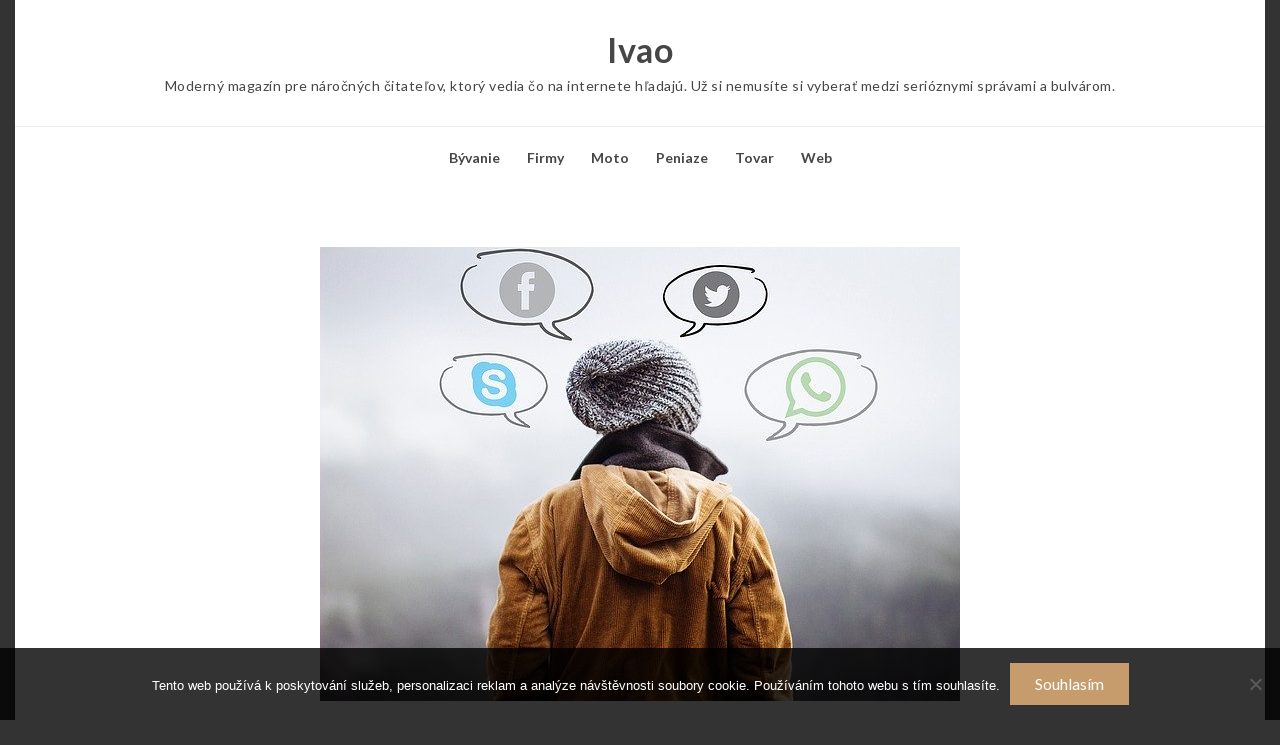

--- FILE ---
content_type: text/html; charset=UTF-8
request_url: https://www.ivao.sk/kolko-stoji-seo/
body_size: 12960
content:
<!DOCTYPE html>
<html lang="cs" class="no-js">
<head>
	<meta charset="UTF-8" /> 
	<meta name="viewport" content="width=device-width, initial-scale=1" />
	<link rel="profile" href="http://gmpg.org/xfn/11">
	<script>(function(html){html.className = html.className.replace(/\bno-js\b/,'js')})(document.documentElement);</script>
<meta name='robots' content='index, follow, max-image-preview:large, max-snippet:-1, max-video-preview:-1' />

	<!-- This site is optimized with the Yoast SEO plugin v26.7 - https://yoast.com/wordpress/plugins/seo/ -->
	<title>Koľko stojí SEO?</title>
	<meta name="description" content="SEO je jedna z možností, ako viete svoje podnikanie spropagovať, a to za veľmi výhodnú cenu. Koľko presne však také SEO stojí? Ťažké povedať." />
	<link rel="canonical" href="https://www.ivao.sk/kolko-stoji-seo/" />
	<meta property="og:locale" content="cs_CZ" />
	<meta property="og:type" content="article" />
	<meta property="og:title" content="Koľko stojí SEO?" />
	<meta property="og:description" content="SEO je jedna z možností, ako viete svoje podnikanie spropagovať, a to za veľmi výhodnú cenu. Koľko presne však také SEO stojí? Ťažké povedať." />
	<meta property="og:url" content="https://www.ivao.sk/kolko-stoji-seo/" />
	<meta property="og:site_name" content="Ivao" />
	<meta property="article:published_time" content="2019-01-23T14:22:40+00:00" />
	<meta property="article:modified_time" content="2023-09-20T02:07:06+00:00" />
	<meta property="og:image" content="https://ivao.sk/wp-content/uploads/img_a309615_w16767_t1579793440.jpg" />
	<meta name="twitter:card" content="summary_large_image" />
	<meta name="twitter:label1" content="Napsal(a)" />
	<meta name="twitter:data1" content="" />
	<meta name="twitter:label2" content="Odhadovaná doba čtení" />
	<meta name="twitter:data2" content="2 minuty" />
	<!-- / Yoast SEO plugin. -->


<link rel='dns-prefetch' href='//fonts.googleapis.com' />
<style id='wp-img-auto-sizes-contain-inline-css' type='text/css'>
img:is([sizes=auto i],[sizes^="auto," i]){contain-intrinsic-size:3000px 1500px}
/*# sourceURL=wp-img-auto-sizes-contain-inline-css */
</style>
<style id='wp-block-library-inline-css' type='text/css'>
:root{--wp-block-synced-color:#7a00df;--wp-block-synced-color--rgb:122,0,223;--wp-bound-block-color:var(--wp-block-synced-color);--wp-editor-canvas-background:#ddd;--wp-admin-theme-color:#007cba;--wp-admin-theme-color--rgb:0,124,186;--wp-admin-theme-color-darker-10:#006ba1;--wp-admin-theme-color-darker-10--rgb:0,107,160.5;--wp-admin-theme-color-darker-20:#005a87;--wp-admin-theme-color-darker-20--rgb:0,90,135;--wp-admin-border-width-focus:2px}@media (min-resolution:192dpi){:root{--wp-admin-border-width-focus:1.5px}}.wp-element-button{cursor:pointer}:root .has-very-light-gray-background-color{background-color:#eee}:root .has-very-dark-gray-background-color{background-color:#313131}:root .has-very-light-gray-color{color:#eee}:root .has-very-dark-gray-color{color:#313131}:root .has-vivid-green-cyan-to-vivid-cyan-blue-gradient-background{background:linear-gradient(135deg,#00d084,#0693e3)}:root .has-purple-crush-gradient-background{background:linear-gradient(135deg,#34e2e4,#4721fb 50%,#ab1dfe)}:root .has-hazy-dawn-gradient-background{background:linear-gradient(135deg,#faaca8,#dad0ec)}:root .has-subdued-olive-gradient-background{background:linear-gradient(135deg,#fafae1,#67a671)}:root .has-atomic-cream-gradient-background{background:linear-gradient(135deg,#fdd79a,#004a59)}:root .has-nightshade-gradient-background{background:linear-gradient(135deg,#330968,#31cdcf)}:root .has-midnight-gradient-background{background:linear-gradient(135deg,#020381,#2874fc)}:root{--wp--preset--font-size--normal:16px;--wp--preset--font-size--huge:42px}.has-regular-font-size{font-size:1em}.has-larger-font-size{font-size:2.625em}.has-normal-font-size{font-size:var(--wp--preset--font-size--normal)}.has-huge-font-size{font-size:var(--wp--preset--font-size--huge)}.has-text-align-center{text-align:center}.has-text-align-left{text-align:left}.has-text-align-right{text-align:right}.has-fit-text{white-space:nowrap!important}#end-resizable-editor-section{display:none}.aligncenter{clear:both}.items-justified-left{justify-content:flex-start}.items-justified-center{justify-content:center}.items-justified-right{justify-content:flex-end}.items-justified-space-between{justify-content:space-between}.screen-reader-text{border:0;clip-path:inset(50%);height:1px;margin:-1px;overflow:hidden;padding:0;position:absolute;width:1px;word-wrap:normal!important}.screen-reader-text:focus{background-color:#ddd;clip-path:none;color:#444;display:block;font-size:1em;height:auto;left:5px;line-height:normal;padding:15px 23px 14px;text-decoration:none;top:5px;width:auto;z-index:100000}html :where(.has-border-color){border-style:solid}html :where([style*=border-top-color]){border-top-style:solid}html :where([style*=border-right-color]){border-right-style:solid}html :where([style*=border-bottom-color]){border-bottom-style:solid}html :where([style*=border-left-color]){border-left-style:solid}html :where([style*=border-width]){border-style:solid}html :where([style*=border-top-width]){border-top-style:solid}html :where([style*=border-right-width]){border-right-style:solid}html :where([style*=border-bottom-width]){border-bottom-style:solid}html :where([style*=border-left-width]){border-left-style:solid}html :where(img[class*=wp-image-]){height:auto;max-width:100%}:where(figure){margin:0 0 1em}html :where(.is-position-sticky){--wp-admin--admin-bar--position-offset:var(--wp-admin--admin-bar--height,0px)}@media screen and (max-width:600px){html :where(.is-position-sticky){--wp-admin--admin-bar--position-offset:0px}}

/*# sourceURL=wp-block-library-inline-css */
</style><style id='wp-block-archives-inline-css' type='text/css'>
.wp-block-archives{box-sizing:border-box}.wp-block-archives-dropdown label{display:block}
/*# sourceURL=https://www.ivao.sk/wp-includes/blocks/archives/style.min.css */
</style>
<style id='wp-block-categories-inline-css' type='text/css'>
.wp-block-categories{box-sizing:border-box}.wp-block-categories.alignleft{margin-right:2em}.wp-block-categories.alignright{margin-left:2em}.wp-block-categories.wp-block-categories-dropdown.aligncenter{text-align:center}.wp-block-categories .wp-block-categories__label{display:block;width:100%}
/*# sourceURL=https://www.ivao.sk/wp-includes/blocks/categories/style.min.css */
</style>
<style id='wp-block-heading-inline-css' type='text/css'>
h1:where(.wp-block-heading).has-background,h2:where(.wp-block-heading).has-background,h3:where(.wp-block-heading).has-background,h4:where(.wp-block-heading).has-background,h5:where(.wp-block-heading).has-background,h6:where(.wp-block-heading).has-background{padding:1.25em 2.375em}h1.has-text-align-left[style*=writing-mode]:where([style*=vertical-lr]),h1.has-text-align-right[style*=writing-mode]:where([style*=vertical-rl]),h2.has-text-align-left[style*=writing-mode]:where([style*=vertical-lr]),h2.has-text-align-right[style*=writing-mode]:where([style*=vertical-rl]),h3.has-text-align-left[style*=writing-mode]:where([style*=vertical-lr]),h3.has-text-align-right[style*=writing-mode]:where([style*=vertical-rl]),h4.has-text-align-left[style*=writing-mode]:where([style*=vertical-lr]),h4.has-text-align-right[style*=writing-mode]:where([style*=vertical-rl]),h5.has-text-align-left[style*=writing-mode]:where([style*=vertical-lr]),h5.has-text-align-right[style*=writing-mode]:where([style*=vertical-rl]),h6.has-text-align-left[style*=writing-mode]:where([style*=vertical-lr]),h6.has-text-align-right[style*=writing-mode]:where([style*=vertical-rl]){rotate:180deg}
/*# sourceURL=https://www.ivao.sk/wp-includes/blocks/heading/style.min.css */
</style>
<style id='wp-block-latest-comments-inline-css' type='text/css'>
ol.wp-block-latest-comments{box-sizing:border-box;margin-left:0}:where(.wp-block-latest-comments:not([style*=line-height] .wp-block-latest-comments__comment)){line-height:1.1}:where(.wp-block-latest-comments:not([style*=line-height] .wp-block-latest-comments__comment-excerpt p)){line-height:1.8}.has-dates :where(.wp-block-latest-comments:not([style*=line-height])),.has-excerpts :where(.wp-block-latest-comments:not([style*=line-height])){line-height:1.5}.wp-block-latest-comments .wp-block-latest-comments{padding-left:0}.wp-block-latest-comments__comment{list-style:none;margin-bottom:1em}.has-avatars .wp-block-latest-comments__comment{list-style:none;min-height:2.25em}.has-avatars .wp-block-latest-comments__comment .wp-block-latest-comments__comment-excerpt,.has-avatars .wp-block-latest-comments__comment .wp-block-latest-comments__comment-meta{margin-left:3.25em}.wp-block-latest-comments__comment-excerpt p{font-size:.875em;margin:.36em 0 1.4em}.wp-block-latest-comments__comment-date{display:block;font-size:.75em}.wp-block-latest-comments .avatar,.wp-block-latest-comments__comment-avatar{border-radius:1.5em;display:block;float:left;height:2.5em;margin-right:.75em;width:2.5em}.wp-block-latest-comments[class*=-font-size] a,.wp-block-latest-comments[style*=font-size] a{font-size:inherit}
/*# sourceURL=https://www.ivao.sk/wp-includes/blocks/latest-comments/style.min.css */
</style>
<style id='wp-block-latest-posts-inline-css' type='text/css'>
.wp-block-latest-posts{box-sizing:border-box}.wp-block-latest-posts.alignleft{margin-right:2em}.wp-block-latest-posts.alignright{margin-left:2em}.wp-block-latest-posts.wp-block-latest-posts__list{list-style:none}.wp-block-latest-posts.wp-block-latest-posts__list li{clear:both;overflow-wrap:break-word}.wp-block-latest-posts.is-grid{display:flex;flex-wrap:wrap}.wp-block-latest-posts.is-grid li{margin:0 1.25em 1.25em 0;width:100%}@media (min-width:600px){.wp-block-latest-posts.columns-2 li{width:calc(50% - .625em)}.wp-block-latest-posts.columns-2 li:nth-child(2n){margin-right:0}.wp-block-latest-posts.columns-3 li{width:calc(33.33333% - .83333em)}.wp-block-latest-posts.columns-3 li:nth-child(3n){margin-right:0}.wp-block-latest-posts.columns-4 li{width:calc(25% - .9375em)}.wp-block-latest-posts.columns-4 li:nth-child(4n){margin-right:0}.wp-block-latest-posts.columns-5 li{width:calc(20% - 1em)}.wp-block-latest-posts.columns-5 li:nth-child(5n){margin-right:0}.wp-block-latest-posts.columns-6 li{width:calc(16.66667% - 1.04167em)}.wp-block-latest-posts.columns-6 li:nth-child(6n){margin-right:0}}:root :where(.wp-block-latest-posts.is-grid){padding:0}:root :where(.wp-block-latest-posts.wp-block-latest-posts__list){padding-left:0}.wp-block-latest-posts__post-author,.wp-block-latest-posts__post-date{display:block;font-size:.8125em}.wp-block-latest-posts__post-excerpt,.wp-block-latest-posts__post-full-content{margin-bottom:1em;margin-top:.5em}.wp-block-latest-posts__featured-image a{display:inline-block}.wp-block-latest-posts__featured-image img{height:auto;max-width:100%;width:auto}.wp-block-latest-posts__featured-image.alignleft{float:left;margin-right:1em}.wp-block-latest-posts__featured-image.alignright{float:right;margin-left:1em}.wp-block-latest-posts__featured-image.aligncenter{margin-bottom:1em;text-align:center}
/*# sourceURL=https://www.ivao.sk/wp-includes/blocks/latest-posts/style.min.css */
</style>
<style id='wp-block-search-inline-css' type='text/css'>
.wp-block-search__button{margin-left:10px;word-break:normal}.wp-block-search__button.has-icon{line-height:0}.wp-block-search__button svg{height:1.25em;min-height:24px;min-width:24px;width:1.25em;fill:currentColor;vertical-align:text-bottom}:where(.wp-block-search__button){border:1px solid #ccc;padding:6px 10px}.wp-block-search__inside-wrapper{display:flex;flex:auto;flex-wrap:nowrap;max-width:100%}.wp-block-search__label{width:100%}.wp-block-search.wp-block-search__button-only .wp-block-search__button{box-sizing:border-box;display:flex;flex-shrink:0;justify-content:center;margin-left:0;max-width:100%}.wp-block-search.wp-block-search__button-only .wp-block-search__inside-wrapper{min-width:0!important;transition-property:width}.wp-block-search.wp-block-search__button-only .wp-block-search__input{flex-basis:100%;transition-duration:.3s}.wp-block-search.wp-block-search__button-only.wp-block-search__searchfield-hidden,.wp-block-search.wp-block-search__button-only.wp-block-search__searchfield-hidden .wp-block-search__inside-wrapper{overflow:hidden}.wp-block-search.wp-block-search__button-only.wp-block-search__searchfield-hidden .wp-block-search__input{border-left-width:0!important;border-right-width:0!important;flex-basis:0;flex-grow:0;margin:0;min-width:0!important;padding-left:0!important;padding-right:0!important;width:0!important}:where(.wp-block-search__input){appearance:none;border:1px solid #949494;flex-grow:1;font-family:inherit;font-size:inherit;font-style:inherit;font-weight:inherit;letter-spacing:inherit;line-height:inherit;margin-left:0;margin-right:0;min-width:3rem;padding:8px;text-decoration:unset!important;text-transform:inherit}:where(.wp-block-search__button-inside .wp-block-search__inside-wrapper){background-color:#fff;border:1px solid #949494;box-sizing:border-box;padding:4px}:where(.wp-block-search__button-inside .wp-block-search__inside-wrapper) .wp-block-search__input{border:none;border-radius:0;padding:0 4px}:where(.wp-block-search__button-inside .wp-block-search__inside-wrapper) .wp-block-search__input:focus{outline:none}:where(.wp-block-search__button-inside .wp-block-search__inside-wrapper) :where(.wp-block-search__button){padding:4px 8px}.wp-block-search.aligncenter .wp-block-search__inside-wrapper{margin:auto}.wp-block[data-align=right] .wp-block-search.wp-block-search__button-only .wp-block-search__inside-wrapper{float:right}
/*# sourceURL=https://www.ivao.sk/wp-includes/blocks/search/style.min.css */
</style>
<style id='wp-block-group-inline-css' type='text/css'>
.wp-block-group{box-sizing:border-box}:where(.wp-block-group.wp-block-group-is-layout-constrained){position:relative}
/*# sourceURL=https://www.ivao.sk/wp-includes/blocks/group/style.min.css */
</style>
<style id='global-styles-inline-css' type='text/css'>
:root{--wp--preset--aspect-ratio--square: 1;--wp--preset--aspect-ratio--4-3: 4/3;--wp--preset--aspect-ratio--3-4: 3/4;--wp--preset--aspect-ratio--3-2: 3/2;--wp--preset--aspect-ratio--2-3: 2/3;--wp--preset--aspect-ratio--16-9: 16/9;--wp--preset--aspect-ratio--9-16: 9/16;--wp--preset--color--black: #1f1f1f;--wp--preset--color--cyan-bluish-gray: #abb8c3;--wp--preset--color--white: #ffffff;--wp--preset--color--pale-pink: #f78da7;--wp--preset--color--vivid-red: #cf2e2e;--wp--preset--color--luminous-vivid-orange: #ff6900;--wp--preset--color--luminous-vivid-amber: #fcb900;--wp--preset--color--light-green-cyan: #7bdcb5;--wp--preset--color--vivid-green-cyan: #00d084;--wp--preset--color--pale-cyan-blue: #8ed1fc;--wp--preset--color--vivid-cyan-blue: #0693e3;--wp--preset--color--vivid-purple: #9b51e0;--wp--preset--color--primary: ;--wp--preset--color--secondary: ;--wp--preset--color--dark-gray: #333333;--wp--preset--color--gray: #6e6e6e;--wp--preset--color--light-gray: #d9d9d9;--wp--preset--gradient--vivid-cyan-blue-to-vivid-purple: linear-gradient(135deg,rgb(6,147,227) 0%,rgb(155,81,224) 100%);--wp--preset--gradient--light-green-cyan-to-vivid-green-cyan: linear-gradient(135deg,rgb(122,220,180) 0%,rgb(0,208,130) 100%);--wp--preset--gradient--luminous-vivid-amber-to-luminous-vivid-orange: linear-gradient(135deg,rgb(252,185,0) 0%,rgb(255,105,0) 100%);--wp--preset--gradient--luminous-vivid-orange-to-vivid-red: linear-gradient(135deg,rgb(255,105,0) 0%,rgb(207,46,46) 100%);--wp--preset--gradient--very-light-gray-to-cyan-bluish-gray: linear-gradient(135deg,rgb(238,238,238) 0%,rgb(169,184,195) 100%);--wp--preset--gradient--cool-to-warm-spectrum: linear-gradient(135deg,rgb(74,234,220) 0%,rgb(151,120,209) 20%,rgb(207,42,186) 40%,rgb(238,44,130) 60%,rgb(251,105,98) 80%,rgb(254,248,76) 100%);--wp--preset--gradient--blush-light-purple: linear-gradient(135deg,rgb(255,206,236) 0%,rgb(152,150,240) 100%);--wp--preset--gradient--blush-bordeaux: linear-gradient(135deg,rgb(254,205,165) 0%,rgb(254,45,45) 50%,rgb(107,0,62) 100%);--wp--preset--gradient--luminous-dusk: linear-gradient(135deg,rgb(255,203,112) 0%,rgb(199,81,192) 50%,rgb(65,88,208) 100%);--wp--preset--gradient--pale-ocean: linear-gradient(135deg,rgb(255,245,203) 0%,rgb(182,227,212) 50%,rgb(51,167,181) 100%);--wp--preset--gradient--electric-grass: linear-gradient(135deg,rgb(202,248,128) 0%,rgb(113,206,126) 100%);--wp--preset--gradient--midnight: linear-gradient(135deg,rgb(2,3,129) 0%,rgb(40,116,252) 100%);--wp--preset--font-size--small: 16px;--wp--preset--font-size--medium: 20px;--wp--preset--font-size--large: 22px;--wp--preset--font-size--x-large: 42px;--wp--preset--font-size--regular: 18px;--wp--preset--font-size--larger: 28px;--wp--preset--spacing--20: 0.44rem;--wp--preset--spacing--30: 0.67rem;--wp--preset--spacing--40: 1rem;--wp--preset--spacing--50: 1.5rem;--wp--preset--spacing--60: 2.25rem;--wp--preset--spacing--70: 3.38rem;--wp--preset--spacing--80: 5.06rem;--wp--preset--shadow--natural: 6px 6px 9px rgba(0, 0, 0, 0.2);--wp--preset--shadow--deep: 12px 12px 50px rgba(0, 0, 0, 0.4);--wp--preset--shadow--sharp: 6px 6px 0px rgba(0, 0, 0, 0.2);--wp--preset--shadow--outlined: 6px 6px 0px -3px rgb(255, 255, 255), 6px 6px rgb(0, 0, 0);--wp--preset--shadow--crisp: 6px 6px 0px rgb(0, 0, 0);}:where(.is-layout-flex){gap: 0.5em;}:where(.is-layout-grid){gap: 0.5em;}body .is-layout-flex{display: flex;}.is-layout-flex{flex-wrap: wrap;align-items: center;}.is-layout-flex > :is(*, div){margin: 0;}body .is-layout-grid{display: grid;}.is-layout-grid > :is(*, div){margin: 0;}:where(.wp-block-columns.is-layout-flex){gap: 2em;}:where(.wp-block-columns.is-layout-grid){gap: 2em;}:where(.wp-block-post-template.is-layout-flex){gap: 1.25em;}:where(.wp-block-post-template.is-layout-grid){gap: 1.25em;}.has-black-color{color: var(--wp--preset--color--black) !important;}.has-cyan-bluish-gray-color{color: var(--wp--preset--color--cyan-bluish-gray) !important;}.has-white-color{color: var(--wp--preset--color--white) !important;}.has-pale-pink-color{color: var(--wp--preset--color--pale-pink) !important;}.has-vivid-red-color{color: var(--wp--preset--color--vivid-red) !important;}.has-luminous-vivid-orange-color{color: var(--wp--preset--color--luminous-vivid-orange) !important;}.has-luminous-vivid-amber-color{color: var(--wp--preset--color--luminous-vivid-amber) !important;}.has-light-green-cyan-color{color: var(--wp--preset--color--light-green-cyan) !important;}.has-vivid-green-cyan-color{color: var(--wp--preset--color--vivid-green-cyan) !important;}.has-pale-cyan-blue-color{color: var(--wp--preset--color--pale-cyan-blue) !important;}.has-vivid-cyan-blue-color{color: var(--wp--preset--color--vivid-cyan-blue) !important;}.has-vivid-purple-color{color: var(--wp--preset--color--vivid-purple) !important;}.has-black-background-color{background-color: var(--wp--preset--color--black) !important;}.has-cyan-bluish-gray-background-color{background-color: var(--wp--preset--color--cyan-bluish-gray) !important;}.has-white-background-color{background-color: var(--wp--preset--color--white) !important;}.has-pale-pink-background-color{background-color: var(--wp--preset--color--pale-pink) !important;}.has-vivid-red-background-color{background-color: var(--wp--preset--color--vivid-red) !important;}.has-luminous-vivid-orange-background-color{background-color: var(--wp--preset--color--luminous-vivid-orange) !important;}.has-luminous-vivid-amber-background-color{background-color: var(--wp--preset--color--luminous-vivid-amber) !important;}.has-light-green-cyan-background-color{background-color: var(--wp--preset--color--light-green-cyan) !important;}.has-vivid-green-cyan-background-color{background-color: var(--wp--preset--color--vivid-green-cyan) !important;}.has-pale-cyan-blue-background-color{background-color: var(--wp--preset--color--pale-cyan-blue) !important;}.has-vivid-cyan-blue-background-color{background-color: var(--wp--preset--color--vivid-cyan-blue) !important;}.has-vivid-purple-background-color{background-color: var(--wp--preset--color--vivid-purple) !important;}.has-black-border-color{border-color: var(--wp--preset--color--black) !important;}.has-cyan-bluish-gray-border-color{border-color: var(--wp--preset--color--cyan-bluish-gray) !important;}.has-white-border-color{border-color: var(--wp--preset--color--white) !important;}.has-pale-pink-border-color{border-color: var(--wp--preset--color--pale-pink) !important;}.has-vivid-red-border-color{border-color: var(--wp--preset--color--vivid-red) !important;}.has-luminous-vivid-orange-border-color{border-color: var(--wp--preset--color--luminous-vivid-orange) !important;}.has-luminous-vivid-amber-border-color{border-color: var(--wp--preset--color--luminous-vivid-amber) !important;}.has-light-green-cyan-border-color{border-color: var(--wp--preset--color--light-green-cyan) !important;}.has-vivid-green-cyan-border-color{border-color: var(--wp--preset--color--vivid-green-cyan) !important;}.has-pale-cyan-blue-border-color{border-color: var(--wp--preset--color--pale-cyan-blue) !important;}.has-vivid-cyan-blue-border-color{border-color: var(--wp--preset--color--vivid-cyan-blue) !important;}.has-vivid-purple-border-color{border-color: var(--wp--preset--color--vivid-purple) !important;}.has-vivid-cyan-blue-to-vivid-purple-gradient-background{background: var(--wp--preset--gradient--vivid-cyan-blue-to-vivid-purple) !important;}.has-light-green-cyan-to-vivid-green-cyan-gradient-background{background: var(--wp--preset--gradient--light-green-cyan-to-vivid-green-cyan) !important;}.has-luminous-vivid-amber-to-luminous-vivid-orange-gradient-background{background: var(--wp--preset--gradient--luminous-vivid-amber-to-luminous-vivid-orange) !important;}.has-luminous-vivid-orange-to-vivid-red-gradient-background{background: var(--wp--preset--gradient--luminous-vivid-orange-to-vivid-red) !important;}.has-very-light-gray-to-cyan-bluish-gray-gradient-background{background: var(--wp--preset--gradient--very-light-gray-to-cyan-bluish-gray) !important;}.has-cool-to-warm-spectrum-gradient-background{background: var(--wp--preset--gradient--cool-to-warm-spectrum) !important;}.has-blush-light-purple-gradient-background{background: var(--wp--preset--gradient--blush-light-purple) !important;}.has-blush-bordeaux-gradient-background{background: var(--wp--preset--gradient--blush-bordeaux) !important;}.has-luminous-dusk-gradient-background{background: var(--wp--preset--gradient--luminous-dusk) !important;}.has-pale-ocean-gradient-background{background: var(--wp--preset--gradient--pale-ocean) !important;}.has-electric-grass-gradient-background{background: var(--wp--preset--gradient--electric-grass) !important;}.has-midnight-gradient-background{background: var(--wp--preset--gradient--midnight) !important;}.has-small-font-size{font-size: var(--wp--preset--font-size--small) !important;}.has-medium-font-size{font-size: var(--wp--preset--font-size--medium) !important;}.has-large-font-size{font-size: var(--wp--preset--font-size--large) !important;}.has-x-large-font-size{font-size: var(--wp--preset--font-size--x-large) !important;}
/*# sourceURL=global-styles-inline-css */
</style>

<style id='classic-theme-styles-inline-css' type='text/css'>
/*! This file is auto-generated */
.wp-block-button__link{color:#fff;background-color:#32373c;border-radius:9999px;box-shadow:none;text-decoration:none;padding:calc(.667em + 2px) calc(1.333em + 2px);font-size:1.125em}.wp-block-file__button{background:#32373c;color:#fff;text-decoration:none}
/*# sourceURL=/wp-includes/css/classic-themes.min.css */
</style>
<link rel='stylesheet' id='cookie-notice-front-css' href='https://www.ivao.sk/wp-content/plugins/cookie-notice/css/front.min.css?ver=2.5.11' type='text/css' media='all' />
<link rel='stylesheet' id='kk-star-ratings-css' href='https://www.ivao.sk/wp-content/plugins/kk-star-ratings/src/core/public/css/kk-star-ratings.min.css?ver=5.4.10.3' type='text/css' media='all' />
<link rel='stylesheet' id='parent-style-css' href='https://www.ivao.sk/wp-content/themes/blogfeedly/style.css?ver=6.9' type='text/css' media='all' />
<link rel='stylesheet' id='journalist-blogily-google-fonts-css' href='//fonts.googleapis.com/css?family=Lato%3A400%2C700%2C900&#038;ver=6.9' type='text/css' media='all' />
<link rel='stylesheet' id='stsblogfeedly-fonts-css' href='https://fonts.googleapis.com/css?family=Karla%3A400%2C400i%2C700%2C700i' type='text/css' media='all' />
<link rel='stylesheet' id='stsblogfeedly-style-css' href='https://www.ivao.sk/wp-content/themes/journalist-feedly/style.css?ver=6.9' type='text/css' media='all' />
<script type="text/javascript" src="https://www.ivao.sk/wp-includes/js/jquery/jquery.min.js?ver=3.7.1" id="jquery-core-js"></script>
<script type="text/javascript" src="https://www.ivao.sk/wp-includes/js/jquery/jquery-migrate.min.js?ver=3.4.1" id="jquery-migrate-js"></script>
<link rel="alternate" type="application/ld+json" href="https://www.ivao.sk/kolko-stoji-seo/?format=application/ld+json" title="Structured Descriptor Document (JSON-LD format)"><script type="application/ld+json" data-source="DataFeed:WordPress" data-schema="542-post-Default">{"@context":"https:\/\/schema.org\/","@type":"Article","@id":"https:\/\/www.ivao.sk\/kolko-stoji-seo\/#Article","mainEntityOfPage":"https:\/\/www.ivao.sk\/kolko-stoji-seo\/","headline":"Ko\u013eko stoj\u00ed SEO?","name":"Ko\u013eko stoj\u00ed SEO?","description":"SEO je jedna z mo\u017enost\u00ed, ako viete svoje podnikanie spropagova\u0165, a to za ve\u013emi v\u00fdhodn\u00fa cenu. Ko\u013eko presne v\u0161ak tak\u00e9 SEO stoj\u00ed? \u0164a\u017ek\u00e9 poveda\u0165.","datePublished":"2020-01-17","dateModified":"2023-09-20","author":{"@type":"Person","@id":"https:\/\/www.ivao.sk\/author\/#Person","name":"","url":"https:\/\/www.ivao.sk\/author\/","identifier":1,"image":{"@type":"ImageObject","@id":"https:\/\/secure.gravatar.com\/avatar\/69bd9b72104e3ccfb6214cbd23cb226f96c6ecf33a2a351fa1d4682235118df3?s=96&d=mm&r=g","url":"https:\/\/secure.gravatar.com\/avatar\/69bd9b72104e3ccfb6214cbd23cb226f96c6ecf33a2a351fa1d4682235118df3?s=96&d=mm&r=g","height":96,"width":96}},"publisher":{"@type":"Organization","name":"ivao.sk","logo":{"@type":"ImageObject","@id":"\/logo.png","url":"\/logo.png","width":600,"height":60}},"image":{"@type":"ImageObject","@id":"https:\/\/www.ivao.sk\/wp-content\/uploads\/img_a309615_w16767_t1579793440.jpg","url":"https:\/\/www.ivao.sk\/wp-content\/uploads\/img_a309615_w16767_t1579793440.jpg","height":0,"width":0},"url":"https:\/\/www.ivao.sk\/kolko-stoji-seo\/","wordCount":393,"articleBody":" Prem\u00fd\u0161\u013eate nad optimaliz\u00e1ciou svojich webov\u00fdch str\u00e1nok? V tom pr\u00edpade, v\u00e1s ur\u010dite bude zauj\u00edma\u0165 i cena SEO. Presn\u00e9 \u010d\u00edsla v\u00e1m nepovie nikto, preto sa v\u00e1m pok\u00fasim ceny t\u00fdchto slu\u017eieb aspo\u0148 tro\u0161ku pribl\u00ed\u017ei\u0165. Pre\u010do sa neviete dop\u00e1tra\u0165 konkr\u00e9tnych cien Za\u010dnem t\u00fdm, pre\u010do sa len ve\u013emi \u0165a\u017eko dostanete ku konkr\u00e9tnym cen\u00e1m SEO optimaliz\u00e1cie. Ak si kliknete na str\u00e1nku niektorej z agent\u00far a kliknete na podstr\u00e1nku \u201ecenn\u00edk\u201c, tak sa v\u00e1m zobraz\u00ed formul\u00e1r na odoslanie. V\u00e4\u010d\u0161inou n\u00e1jdete inform\u00e1ciu, \u017ee v\u00e1m dan\u00e1 agent\u00fara vypracuje ponuku na mieru. Mnoh\u00ed \u013eudia tak\u00fdto \u201ccenn\u00edk\u201c, vn\u00edmaj\u00fa ako podvod. Ve\u010f ke\u010f niekto neuv\u00e1dza presn\u00fa cenu, tak ma m\u00f4\u017ee ve\u013emi \u013eahko obalamuti\u0165.  V pr\u00edpade SEO optimaliz\u00e1cie, sa v\u0161ak na cel\u00fa vec mus\u00edte pozera\u0165 trochu inak. V prvom rade ide o slu\u017ebu. Ak by ste si objednali robotn\u00edkov na zateplenie strechy, taktie\u017e by sa museli pr\u00eds\u0165 na v\u00e1\u0161 dom pozrie\u0165 alebo by ste im museli aspo\u0148 poveda\u0165, ako ve\u013ek\u00e1 va\u0161a strecha je, alebo to, v akom stave sa nach\u00e1dza. Ide toti\u017e o to, \u017ee rozdielne pr\u00e1ce, potrebuj\u00fa rozdielny \u010das na realiz\u00e1ciu a aj samotn\u00e1 pr\u00e1ca bude rozdielna. To ist\u00e9 plat\u00ed aj pri SEO. Je rozdiel, aj budete chcie\u0165 iba navrhn\u00fa\u0165 k\u013e\u00fa\u010dov\u00e9 slov\u00e1, nap\u00edsa\u0165 PR \u010dl\u00e1nky alebo vytv\u00e1ra\u0165 sp\u00e4tn\u00e9 odkazy. Cena sa taktie\u017e odv\u00edja od toho, ako dlho v\u00e1m bude dan\u00e1 agent\u00fara optimaliz\u00e1ciu prev\u00e1dza\u0165. Mesiac bude lacnej\u0161\u00ed, rok drah\u0161\u00ed, no ak by ste si kone\u010dn\u00fa cenu vydelili, tak zist\u00edte, \u017ee vlastne za mesiac zaplat\u00edte menej. Je to norm\u00e1lne. Ak si objedn\u00e1te viac teh\u00e1l, dostanete mini z\u013eavu na ka\u017ed\u00fa z nich a v kone\u010dnom d\u00f4sledku u\u0161etr\u00edte. Ak teda chcete zisti\u0165, ko\u013eko tak SEO bude st\u00e1\u0165 v\u00e1s, ur\u010dite vypl\u0148te spom\u00ednan\u00fd formul\u00e1r alebo oslovte agent\u00fary priamo. Vypracovanie pracovnej ponuky je, aspo\u0148 vo v\u00e4\u010d\u0161ine pr\u00edpadov, zadarmo. Preto nem\u00e1te \u010do strati\u0165. Najlep\u0161ie je, ak si ponuku nech\u00e1te vypracova\u0165 na viacer\u00fdch miestach a rozhodnete sa pre t\u00fa najv\u00fdhodnej\u0161iu.                                                                                                                                                                                                                                                                                                                                                                                         3.9\/5 - (12 votes)        "}</script>
<script type="application/ld+json" data-source="DataFeed:WordPress" data-schema="Breadcrumb">{"@context":"https:\/\/schema.org\/","@type":"BreadcrumbList","itemListElement":[{"@type":"ListItem","position":1,"name":"Ko\u013eko stoj\u00ed SEO?","item":"https:\/\/www.ivao.sk\/kolko-stoji-seo\/#breadcrumbitem"}]}</script>
<script type="application/ld+json">{
    "@context": "https://schema.org/",
    "@type": "CreativeWorkSeries",
    "name": "Koľko stojí SEO?",
    "aggregateRating": {
        "@type": "AggregateRating",
        "ratingValue": "3.9",
        "bestRating": "5",
        "ratingCount": "12"
    }
}</script><link rel="icon" type="image/png" href="/wp-content/uploads/fbrfg/favicon-96x96.png" sizes="96x96" />
<link rel="icon" type="image/svg+xml" href="/wp-content/uploads/fbrfg/favicon.svg" />
<link rel="shortcut icon" href="/wp-content/uploads/fbrfg/favicon.ico" />
<link rel="apple-touch-icon" sizes="180x180" href="/wp-content/uploads/fbrfg/apple-touch-icon.png" />
<link rel="manifest" href="/wp-content/uploads/fbrfg/site.webmanifest" />
		<style type="text/css">

						aside#secondary.featured-sidebar {
				display:none !important;
			}
			.main-has-sidebar {
				max-width:100%;
			}
			.site-content .inner.main-with-sidebar {
				max-width: 780px;
				display:block;
			}
		
		


</style>

		<style type="text/css">
		.site-title a,.site-description { color: ; }
		.site-navigation{ border-color: ; }
		#menu-toggle { background-color: ; }
		.site-navigation a,#menu-toggle{ color: ; }
		.archive-list-title, .page-title, .not-found .page-title, .social-title, .comments-title, .tag-links, .parent-post-link, .comment-author .fn, .comment-author .url, .comment-reply-title, .entry-content h1, .entry-content h2, .entry-content h3, .entry-content h4, .entry-content h5, .entry-content h6, .entry-content th, .entry-title, .entry-title a, .entry-title a:hover{ color: ; }
		.entry-meta, .entry-meta *, .entry-meta, .entry-meta *:hover{ color: ; }
		.entry-summary, .comments-area, .comments-area p, .entry-content, .entry-content address, .entry-content dt, .page-content, .page-content p, .entry-content p, .entry-content span, .entry-content div, .entry-content li, .entry-content ul, .entry-content ol, .entry-content td, .entry-content dd, .entry-content blockquote { color: ; }
		.page-content .search-field, .archive-list-title, .comments-area *, .entry-content *{ border-color: ; }
		.archive-list a, .comments-area a, .page .entry-content a, .single .entry-content a, .error404 .entry-content a { color: ; }
		.tag-links a, button:hover, button:focus, button:active, input[type="submit"]:hover, input[type="submit"]:focus, input[type="submit"]:active, input[type="button"]:hover, input[type="button"]:focus, input[type="button"]:active, input[type="reset"]:hover, input[type="reset"]:focus, input[type="reset"]:active, button, input[type="submit"], input[type="button"], input[type="reset"], a.more-link{ background-color: ; }
		button:hover, button:focus, button:active, input[type="submit"]:hover, input[type="submit"]:focus, input[type="submit"]:active, input[type="button"]:hover, input[type="button"]:focus, input[type="button"]:active, input[type="reset"]:hover, input[type="reset"]:focus, input[type="reset"]:active, button, input[type="submit"], input[type="button"], input[type="reset"], a.more-link{ border-color: ; }
		.tag-links a, button:hover, button:focus, button:active, input[type="submit"]:hover, input[type="submit"]:focus, input[type="submit"]:active, input[type="button"]:hover, input[type="button"]:focus, input[type="button"]:active, input[type="reset"]:hover, input[type="reset"]:focus, input[type="reset"]:active, button, input[type="submit"], input[type="button"], input[type="reset"], a.more-link{ color: ; }
		.nav-previous a, .nav-next a, .nav-previous a:hover, .nav-next a:hover,.pagination .page-numbers, .pagination .page-numbers:hover{ background-color: ; }
		.nav-previous a, .nav-next a, .nav-previous a:hover, .nav-next a:hover,.pagination .page-numbers,.pagination .page-numbers:hover{ color: ; }
		.featured-sidebar .widget-title{ color: ; }
		.featured-sidebar *{ color: ; }
		.featured-sidebar a{ color: ; }
		.featured-sidebar .tagcloud a, .featured-sidebar .widget-title, .featured-sidebar *{ border-color: ; }
		.featured-sidebar .widget input[type="submit"]{ background-color: ; }
		.featured-sidebar .widget input[type="submit"]{ color: ; }
				.site-footer{ background-color: ; }
		.site-footer .widget-title{ color: ; }
		.site-footer li, .site-footer ol, .site-footer ul, .site-footer p, .site-footer span, .site-footer div, .site-footer { color: ; }
		.icon-chevron-up:before, .site-footer a{ color: ; }
		.site-footer .tagcloud a, .site-footer *{ border-color: ; }
		.site-footer .widget input[type="submit"] { background-color: ; }
		.site-footer .widget input[type="submit"] { border-color: ; }
		.site-footer .widget input[type="submit"] { color: ; }
		body{ background: ; }
		.site-navigation, .site-header, .site-navigation .menu-wrap{ background: ; }


		</style>
				<style type="text/css" id="wp-custom-css">
			.site {
	max-width: 1250px;
	margin: 0 auto;
	background-color: #fff;
}
body {
	background-color: #333;
}
.readmore-wrapper, .site-footer .inner {
	display: none;
}
.site-content .inner.main-with-sidebar {
	max-width: 100%;
}
.home article {
	max-width: 44%;
	display: inline-block;
	margin: 1%;
	vertical-align: top;
	background-color: #eee;
	padding: 24px;
}		</style>
		</head>
<body class="wp-singular post-template-default single single-post postid-542 single-format-standard wp-theme-blogfeedly wp-child-theme-journalist-feedly cookies-not-set single-author animated-navigation">
	

<a class="skip-link screen-reader-text" href="#content">Skip to content</a>


	<div id="page" class="site">
		<header class="site-header">
			<div class="inner">
													<p class="site-title"><a href="https://www.ivao.sk/" rel="home">Ivao</a></p>
													<p class="site-description">
Moderný magazín pre náročných čitateľov, ktorý vedia čo na internete hľadajú. Už si nemusíte si vyberať medzi serióznymi správami a bulvárom.</p>
							</div> <!-- .inner -->
		</header><!-- .site-header -->
		<nav class="site-navigation" aria-label="Menu">
			<div class="menu-wrap"><ul id="menu-hlavne-menu" class="menu"><li id="menu-item-529" class="menu-item menu-item-type-taxonomy menu-item-object-category menu-item-529"><a href="https://www.ivao.sk/byvanie/">Bývanie</a></li>
<li id="menu-item-530" class="menu-item menu-item-type-taxonomy menu-item-object-category menu-item-530"><a href="https://www.ivao.sk/firmy/">Firmy</a></li>
<li id="menu-item-531" class="menu-item menu-item-type-taxonomy menu-item-object-category menu-item-531"><a href="https://www.ivao.sk/moto/">Moto</a></li>
<li id="menu-item-532" class="menu-item menu-item-type-taxonomy menu-item-object-category menu-item-532"><a href="https://www.ivao.sk/peniaze/">Peniaze</a></li>
<li id="menu-item-533" class="menu-item menu-item-type-taxonomy menu-item-object-category menu-item-533"><a href="https://www.ivao.sk/tovar/">Tovar</a></li>
<li id="menu-item-534" class="menu-item menu-item-type-taxonomy menu-item-object-category menu-item-534"><a href="https://www.ivao.sk/web/">Web</a></li>
</ul></div>			<a href="#" id="menu-toggle" title="Show Menu">Menu</a>
	</nav><!-- .site-navigation --><div id="content" class="site-content">
	<!-- If has sidebar start -->
	<main id="main" class="site-main main-with-sidebar inner">
		<div class="main-has-sidebar">
			<!-- If has sidebar end -->
			<article id="post-542" class="post-542 post type-post status-publish format-standard has-post-thumbnail hentry">
		<div class="post-thumbnail">
		<img src="https://www.ivao.sk/wp-content/uploads/img_a309615_w16767_t1579793440.jpg" class="attachment-stsblogfeedly size-stsblogfeedly wp-post-image" alt="" decoding="async" />	</div><!-- .post-thumbnail -->
		<header class="entry-header">
		<h1 class="entry-title">Koľko stojí SEO?</h1>		<div class="entry-meta">
			<span class="posted-on"><span class="screen-reader-text">Posted on </span><a href="https://www.ivao.sk/kolko-stoji-seo/" rel="bookmark"><time class="entry-date published" datetime="2020-01-17T04:17:58+01:00">17. 1. 2020</time><time class="updated" datetime="2023-09-20T04:07:06+02:00">20. 9. 2023</time></a></span><span class="entry-author"><span class="author vcard"><span class="screen-reader-text">Author </span><a class="url fn n" href="https://www.ivao.sk/author/"></a></span></span><span class="cat-links"><span class="screen-reader-text">Posted in </span>Nezařazené</span>		</div>
	</header><!-- .entry-header -->
	<div class="entry-content">
		
		<p><!DOCTYPE html PUBLIC "-//W3C//DTD HTML 4.0 Transitional//EN" "http://www.w3.org/TR/REC-html40/loose.dtd"><br />
<html><head><meta http-equiv="Content-Type" content="text/html; charset=UTF-8"></head><body> </p>
<p>Premýšľate nad optimalizáciou svojich webových stránok? V tom prípade, vás určite bude zaujímať i <span>cena SEO</span>. Presné čísla vám nepovie nikto, preto sa vám pokúsim ceny týchto služieb aspoň trošku priblížiť.<img decoding="async" alt="Človek v hnedej bunde so symbolmi okolo neho.jpg" src="https://ivao.sk/wp-content/uploads/img_a309615_w16767_t1579793440.jpg"></p>
<p> Prečo sa neviete dopátrať konkrétnych cien<br /> Začnem tým, prečo sa len veľmi ťažko dostanete ku konkrétnym cenám SEO optimalizácie. Ak si kliknete na stránku niektorej z agentúr a kliknete na podstránku „cenník“, tak sa vám zobrazí formulár na odoslanie. Väčšinou nájdete informáciu, že vám daná agentúra vypracuje ponuku na mieru. Mnohí ľudia takýto “cenník“, vnímajú ako podvod. Veď keď niekto neuvádza presnú cenu, tak ma môže veľmi ľahko obalamutiť. </p>
<p> V prípade SEO optimalizácie, sa však na celú vec musíte pozerať trochu inak. V prvom rade ide o službu. Ak by ste si objednali robotníkov na zateplenie strechy, taktiež by sa museli prísť na váš dom pozrieť alebo by ste im museli aspoň povedať, ako veľká vaša strecha je, alebo to, v akom stave sa nachádza. Ide totiž o to, že rozdielne práce, potrebujú rozdielny čas na realizáciu a aj samotná práca bude rozdielna. To isté platí aj pri SEO. Je rozdiel, aj budete chcieť iba navrhnúť kľúčové slová, napísať PR články alebo vytvárať spätné odkazy.<img decoding="async" alt="Slová súvisiace so SEO na bielom podklade.png" src="https://ivao.sk/wp-content/uploads/img_a309615_w16767_t1579793453.png"></p>
<p> Cena sa taktiež odvíja od toho, ako dlho vám bude daná agentúra optimalizáciu prevádzať. Mesiac bude lacnejší, rok drahší, no ak by ste si konečnú cenu vydelili, tak zistíte, že vlastne za mesiac zaplatíte menej. Je to normálne. Ak si objednáte viac tehál, dostanete mini zľavu na každú z nich a v konečnom dôsledku ušetríte.</p>
<p> Ak teda chcete zistiť, koľko tak SEO bude stáť vás, určite vyplňte spomínaný formulár alebo oslovte agentúry priamo. Vypracovanie pracovnej ponuky je, aspoň vo väčšine prípadov, zadarmo. Preto nemáte čo stratiť. Najlepšie je, ak si ponuku necháte vypracovať na viacerých miestach a rozhodnete sa pre tú najvýhodnejšiu.</p>
<p> </body></html></p>


<div class="kk-star-ratings kksr-auto kksr-align-left kksr-valign-bottom"
    data-payload='{&quot;align&quot;:&quot;left&quot;,&quot;id&quot;:&quot;542&quot;,&quot;slug&quot;:&quot;default&quot;,&quot;valign&quot;:&quot;bottom&quot;,&quot;ignore&quot;:&quot;&quot;,&quot;reference&quot;:&quot;auto&quot;,&quot;class&quot;:&quot;&quot;,&quot;count&quot;:&quot;12&quot;,&quot;legendonly&quot;:&quot;&quot;,&quot;readonly&quot;:&quot;&quot;,&quot;score&quot;:&quot;3.9&quot;,&quot;starsonly&quot;:&quot;&quot;,&quot;best&quot;:&quot;5&quot;,&quot;gap&quot;:&quot;5&quot;,&quot;greet&quot;:&quot;&quot;,&quot;legend&quot;:&quot;3.9\/5 - (12 votes)&quot;,&quot;size&quot;:&quot;20&quot;,&quot;title&quot;:&quot;Koľko stojí SEO?&quot;,&quot;width&quot;:&quot;95&quot;,&quot;_legend&quot;:&quot;{score}\/{best} - ({count} {votes})&quot;,&quot;font_factor&quot;:&quot;1.25&quot;}'>
            
<div class="kksr-stars">
    
<div class="kksr-stars-inactive">
            <div class="kksr-star" data-star="1" style="padding-right: 5px">
            

<div class="kksr-icon" style="width: 20px; height: 20px;"></div>
        </div>
            <div class="kksr-star" data-star="2" style="padding-right: 5px">
            

<div class="kksr-icon" style="width: 20px; height: 20px;"></div>
        </div>
            <div class="kksr-star" data-star="3" style="padding-right: 5px">
            

<div class="kksr-icon" style="width: 20px; height: 20px;"></div>
        </div>
            <div class="kksr-star" data-star="4" style="padding-right: 5px">
            

<div class="kksr-icon" style="width: 20px; height: 20px;"></div>
        </div>
            <div class="kksr-star" data-star="5" style="padding-right: 5px">
            

<div class="kksr-icon" style="width: 20px; height: 20px;"></div>
        </div>
    </div>
    
<div class="kksr-stars-active" style="width: 95px;">
            <div class="kksr-star" style="padding-right: 5px">
            

<div class="kksr-icon" style="width: 20px; height: 20px;"></div>
        </div>
            <div class="kksr-star" style="padding-right: 5px">
            

<div class="kksr-icon" style="width: 20px; height: 20px;"></div>
        </div>
            <div class="kksr-star" style="padding-right: 5px">
            

<div class="kksr-icon" style="width: 20px; height: 20px;"></div>
        </div>
            <div class="kksr-star" style="padding-right: 5px">
            

<div class="kksr-icon" style="width: 20px; height: 20px;"></div>
        </div>
            <div class="kksr-star" style="padding-right: 5px">
            

<div class="kksr-icon" style="width: 20px; height: 20px;"></div>
        </div>
    </div>
</div>
                

<div class="kksr-legend" style="font-size: 16px;">
            3.9/5 - (12 votes)    </div>
    </div>
			</div><!-- .entry-content -->
						<footer class="entry-footer">
											</footer><!-- .entry-footer -->
		</article><!-- #post -->
	<nav class="navigation post-navigation" aria-label="Příspěvky">
		<h2 class="screen-reader-text">Navigace pro příspěvek</h2>
		<div class="nav-links"><div class="nav-previous"><a href="https://www.ivao.sk/polievky-a-bielkovinova-dieta-dokonala-kombinacia/" rel="prev">&larr; Polievky a bielkovinová diéta – dokonalá kombinácia</a></div><div class="nav-next"><a href="https://www.ivao.sk/zbavte-sa-tuku-z-bruska/" rel="next">Zbavte sa tuku z bruška &rarr;</a></div></div>
	</nav>				<!-- If has sidebar start -->
	</div>
<!-- If has sidebar end -->

		</main><!-- .site-main -->
	</div><!-- .site-content -->
			<footer class="site-footer">
		<div class="inner">
			<div class="supplementary">
	<div class="grid">
			<div class="one-fourth">
			<section id="block-2" class="widget widget_block widget_search"><form role="search" method="get" action="https://www.ivao.sk/" class="wp-block-search__button-outside wp-block-search__text-button wp-block-search"    ><label class="wp-block-search__label" for="wp-block-search__input-1" >Hledat</label><div class="wp-block-search__inside-wrapper" ><input class="wp-block-search__input" id="wp-block-search__input-1" placeholder="" value="" type="search" name="s" required /><button aria-label="Hledat" class="wp-block-search__button wp-element-button" type="submit" >Hledat</button></div></form></section><section id="block-3" class="widget widget_block"><div class="wp-block-group"><div class="wp-block-group__inner-container is-layout-flow wp-block-group-is-layout-flow"><h2 class="wp-block-heading">Nejnovější příspěvky</h2><ul class="wp-block-latest-posts__list wp-block-latest-posts"><li><a class="wp-block-latest-posts__post-title" href="https://www.ivao.sk/ako-si-vybrat-idealnu-zimnu-bundu-pre-chladne-dni/">Ako si vybrať ideálnu zimnú bundu pre chladné dni</a></li>
<li><a class="wp-block-latest-posts__post-title" href="https://www.ivao.sk/reverzna-osmoza-ucinny-osmoticky-filter-na-vodu-do-domu/">Reverzná osmóza: Účinný osmotický filter na vodu do domu</a></li>
<li><a class="wp-block-latest-posts__post-title" href="https://www.ivao.sk/vznik-noveho-skolskeho-systemu/">Vznik nového školského systému</a></li>
<li><a class="wp-block-latest-posts__post-title" href="https://www.ivao.sk/kedy-dat-dietatu-odklad/">Kedy dať dieťaťu odklad?</a></li>
<li><a class="wp-block-latest-posts__post-title" href="https://www.ivao.sk/negativa-pohodlneho-bezklucoveho-startovania-automobilov/">Negatíva pohodlného bezkľúčového štartovania automobilov</a></li>
</ul></div></div></section><section id="block-4" class="widget widget_block"><div class="wp-block-group"><div class="wp-block-group__inner-container is-layout-flow wp-block-group-is-layout-flow"><h2 class="wp-block-heading">Nejnovější komentáře</h2><div class="no-comments wp-block-latest-comments">Žádné komentáře.</div></div></div></section>		</div>
				<div class="one-fourth">
			<section id="block-5" class="widget widget_block"><div class="wp-block-group"><div class="wp-block-group__inner-container is-layout-flow wp-block-group-is-layout-flow"><h2 class="wp-block-heading">Archivy</h2><ul class="wp-block-archives-list wp-block-archives">	<li><a href='https://www.ivao.sk/2025/09/'>Září 2025</a></li>
	<li><a href='https://www.ivao.sk/2025/08/'>Srpen 2025</a></li>
	<li><a href='https://www.ivao.sk/2025/02/'>Únor 2025</a></li>
	<li><a href='https://www.ivao.sk/2024/06/'>Červen 2024</a></li>
	<li><a href='https://www.ivao.sk/2024/05/'>Květen 2024</a></li>
	<li><a href='https://www.ivao.sk/2024/04/'>Duben 2024</a></li>
	<li><a href='https://www.ivao.sk/2024/03/'>Březen 2024</a></li>
	<li><a href='https://www.ivao.sk/2024/02/'>Únor 2024</a></li>
	<li><a href='https://www.ivao.sk/2024/01/'>Leden 2024</a></li>
	<li><a href='https://www.ivao.sk/2023/12/'>Prosinec 2023</a></li>
	<li><a href='https://www.ivao.sk/2023/11/'>Listopad 2023</a></li>
	<li><a href='https://www.ivao.sk/2023/10/'>Říjen 2023</a></li>
	<li><a href='https://www.ivao.sk/2023/09/'>Září 2023</a></li>
	<li><a href='https://www.ivao.sk/2023/08/'>Srpen 2023</a></li>
	<li><a href='https://www.ivao.sk/2023/06/'>Červen 2023</a></li>
	<li><a href='https://www.ivao.sk/2023/05/'>Květen 2023</a></li>
	<li><a href='https://www.ivao.sk/2023/04/'>Duben 2023</a></li>
	<li><a href='https://www.ivao.sk/2023/03/'>Březen 2023</a></li>
	<li><a href='https://www.ivao.sk/2023/02/'>Únor 2023</a></li>
	<li><a href='https://www.ivao.sk/2023/01/'>Leden 2023</a></li>
	<li><a href='https://www.ivao.sk/2022/12/'>Prosinec 2022</a></li>
	<li><a href='https://www.ivao.sk/2022/11/'>Listopad 2022</a></li>
	<li><a href='https://www.ivao.sk/2022/10/'>Říjen 2022</a></li>
	<li><a href='https://www.ivao.sk/2022/08/'>Srpen 2022</a></li>
	<li><a href='https://www.ivao.sk/2022/07/'>Červenec 2022</a></li>
	<li><a href='https://www.ivao.sk/2022/06/'>Červen 2022</a></li>
	<li><a href='https://www.ivao.sk/2022/05/'>Květen 2022</a></li>
	<li><a href='https://www.ivao.sk/2022/03/'>Březen 2022</a></li>
	<li><a href='https://www.ivao.sk/2022/02/'>Únor 2022</a></li>
	<li><a href='https://www.ivao.sk/2022/01/'>Leden 2022</a></li>
	<li><a href='https://www.ivao.sk/2021/12/'>Prosinec 2021</a></li>
	<li><a href='https://www.ivao.sk/2021/07/'>Červenec 2021</a></li>
	<li><a href='https://www.ivao.sk/2021/03/'>Březen 2021</a></li>
	<li><a href='https://www.ivao.sk/2021/01/'>Leden 2021</a></li>
	<li><a href='https://www.ivao.sk/2020/12/'>Prosinec 2020</a></li>
	<li><a href='https://www.ivao.sk/2020/11/'>Listopad 2020</a></li>
	<li><a href='https://www.ivao.sk/2020/09/'>Září 2020</a></li>
	<li><a href='https://www.ivao.sk/2020/08/'>Srpen 2020</a></li>
	<li><a href='https://www.ivao.sk/2020/02/'>Únor 2020</a></li>
	<li><a href='https://www.ivao.sk/2020/01/'>Leden 2020</a></li>
	<li><a href='https://www.ivao.sk/2019/11/'>Listopad 2019</a></li>
	<li><a href='https://www.ivao.sk/2019/10/'>Říjen 2019</a></li>
	<li><a href='https://www.ivao.sk/2019/09/'>Září 2019</a></li>
	<li><a href='https://www.ivao.sk/2019/08/'>Srpen 2019</a></li>
	<li><a href='https://www.ivao.sk/2019/07/'>Červenec 2019</a></li>
	<li><a href='https://www.ivao.sk/2019/05/'>Květen 2019</a></li>
	<li><a href='https://www.ivao.sk/2019/03/'>Březen 2019</a></li>
	<li><a href='https://www.ivao.sk/2019/02/'>Únor 2019</a></li>
	<li><a href='https://www.ivao.sk/2019/01/'>Leden 2019</a></li>
	<li><a href='https://www.ivao.sk/2018/12/'>Prosinec 2018</a></li>
	<li><a href='https://www.ivao.sk/2018/11/'>Listopad 2018</a></li>
	<li><a href='https://www.ivao.sk/2018/10/'>Říjen 2018</a></li>
	<li><a href='https://www.ivao.sk/2018/09/'>Září 2018</a></li>
	<li><a href='https://www.ivao.sk/2018/08/'>Srpen 2018</a></li>
	<li><a href='https://www.ivao.sk/2018/07/'>Červenec 2018</a></li>
	<li><a href='https://www.ivao.sk/2018/06/'>Červen 2018</a></li>
	<li><a href='https://www.ivao.sk/2018/04/'>Duben 2018</a></li>
	<li><a href='https://www.ivao.sk/2018/03/'>Březen 2018</a></li>
	<li><a href='https://www.ivao.sk/2018/02/'>Únor 2018</a></li>
	<li><a href='https://www.ivao.sk/2017/11/'>Listopad 2017</a></li>
	<li><a href='https://www.ivao.sk/2017/09/'>Září 2017</a></li>
</ul></div></div></section><section id="block-6" class="widget widget_block"><div class="wp-block-group"><div class="wp-block-group__inner-container is-layout-flow wp-block-group-is-layout-flow"><h2 class="wp-block-heading">Rubriky</h2><ul class="wp-block-categories-list wp-block-categories">	<li class="cat-item cat-item-25"><a href="https://www.ivao.sk/peniaze/">Peniaze</a>
</li>
	<li class="cat-item cat-item-28"><a href="https://www.ivao.sk/tovar/">Tovar</a>
</li>
</ul></div></div></section>		</div>
				</div><!-- .grid -->
</div><!-- .supplementary -->			<div class="site-info">
				<p class="copyright">
			&copy;2026 Ivao			<!-- Delete below lines to remove copyright from footer -->
			<span class="footer-info-right">
				 | Theme by <a href="https://superbthemes.com/" rel="nofollow noopener">SuperbThemes.Com</a>
			</span>
			<!-- Delete above lines to remove copyright from footer -->
				</p>
				<a href="#" id="back-to-top" title="Back To Top"><i aria-hidden="true" class="icon-chevron-up"></i></a>
			</div><!-- .site-info -->
		</div><!-- .inner -->
	</footer><!-- .site-footer -->
</div><!-- .site -->
<script type="speculationrules">
{"prefetch":[{"source":"document","where":{"and":[{"href_matches":"/*"},{"not":{"href_matches":["/wp-*.php","/wp-admin/*","/wp-content/uploads/*","/wp-content/*","/wp-content/plugins/*","/wp-content/themes/journalist-feedly/*","/wp-content/themes/blogfeedly/*","/*\\?(.+)"]}},{"not":{"selector_matches":"a[rel~=\"nofollow\"]"}},{"not":{"selector_matches":".no-prefetch, .no-prefetch a"}}]},"eagerness":"conservative"}]}
</script>
<script type="text/javascript" id="cookie-notice-front-js-before">
/* <![CDATA[ */
var cnArgs = {"ajaxUrl":"https:\/\/www.ivao.sk\/wp-admin\/admin-ajax.php","nonce":"fbc0d0217d","hideEffect":"fade","position":"bottom","onScroll":true,"onScrollOffset":250,"onClick":false,"cookieName":"cookie_notice_accepted","cookieTime":2592000,"cookieTimeRejected":2592000,"globalCookie":false,"redirection":false,"cache":true,"revokeCookies":false,"revokeCookiesOpt":"automatic"};

//# sourceURL=cookie-notice-front-js-before
/* ]]> */
</script>
<script type="text/javascript" src="https://www.ivao.sk/wp-content/plugins/cookie-notice/js/front.min.js?ver=2.5.11" id="cookie-notice-front-js"></script>
<script type="text/javascript" id="kk-star-ratings-js-extra">
/* <![CDATA[ */
var kk_star_ratings = {"action":"kk-star-ratings","endpoint":"https://www.ivao.sk/wp-admin/admin-ajax.php","nonce":"711d2c44a3"};
//# sourceURL=kk-star-ratings-js-extra
/* ]]> */
</script>
<script type="text/javascript" src="https://www.ivao.sk/wp-content/plugins/kk-star-ratings/src/core/public/js/kk-star-ratings.min.js?ver=5.4.10.3" id="kk-star-ratings-js"></script>
<script type="text/javascript" src="https://www.ivao.sk/wp-content/themes/blogfeedly/js/custom.js?ver=1.6.0" id="stsblogfeedly-script-js"></script>

		<!-- Cookie Notice plugin v2.5.11 by Hu-manity.co https://hu-manity.co/ -->
		<div id="cookie-notice" role="dialog" class="cookie-notice-hidden cookie-revoke-hidden cn-position-bottom" aria-label="Cookie Notice" style="background-color: rgba(0,0,0,0.8);"><div class="cookie-notice-container" style="color: #fff"><span id="cn-notice-text" class="cn-text-container">Tento web používá k poskytování služeb, personalizaci reklam a analýze návštěvnosti soubory cookie. Používáním tohoto webu s tím souhlasíte.</span><span id="cn-notice-buttons" class="cn-buttons-container"><button id="cn-accept-cookie" data-cookie-set="accept" class="cn-set-cookie cn-button cn-button-custom button" aria-label="Souhlasím">Souhlasím</button></span><button type="button" id="cn-close-notice" data-cookie-set="accept" class="cn-close-icon" aria-label="No"></button></div>
			
		</div>
		<!-- / Cookie Notice plugin --></body>
</html>